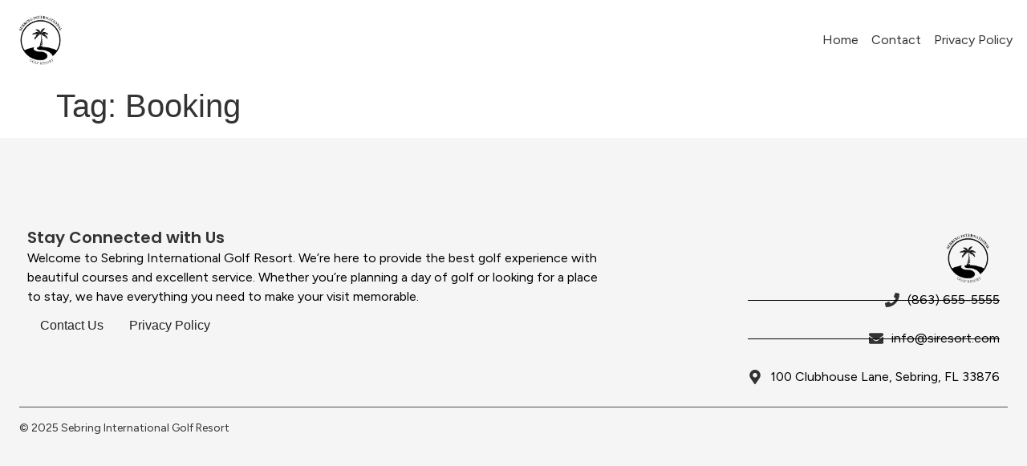

--- FILE ---
content_type: text/css
request_url: https://www.siresort.com/wp-content/uploads/elementor/css/post-3457.css?ver=1764548345
body_size: 15293
content:
.elementor-3457 .elementor-element.elementor-element-56d90194{--display:flex;--min-height:60px;--flex-direction:row;--container-widget-width:calc( ( 1 - var( --container-widget-flex-grow ) ) * 100% );--container-widget-height:100%;--container-widget-flex-grow:1;--container-widget-align-self:stretch;--flex-wrap-mobile:wrap;--justify-content:space-between;--align-items:center;--gap:0px 0px;--row-gap:0px;--column-gap:0px;--z-index:95;}.elementor-3457 .elementor-element.elementor-element-56d90194:not(.elementor-motion-effects-element-type-background), .elementor-3457 .elementor-element.elementor-element-56d90194 > .elementor-motion-effects-container > .elementor-motion-effects-layer{background-color:var( --e-global-color-background );}.elementor-widget-theme-site-logo .widget-image-caption{color:var( --e-global-color-text );font-family:var( --e-global-typography-text-font-family ), Sans-serif;font-size:var( --e-global-typography-text-font-size );font-weight:var( --e-global-typography-text-font-weight );line-height:var( --e-global-typography-text-line-height );}.elementor-3457 .elementor-element.elementor-element-4cb77ce3 img{width:80px;}.elementor-widget-nav-menu .elementor-nav-menu .elementor-item{font-family:var( --e-global-typography-primary-font-family ), Sans-serif;font-size:var( --e-global-typography-primary-font-size );font-weight:var( --e-global-typography-primary-font-weight );}.elementor-widget-nav-menu .elementor-nav-menu--main .elementor-item{color:var( --e-global-color-text );fill:var( --e-global-color-text );}.elementor-widget-nav-menu .elementor-nav-menu--main .elementor-item:hover,
					.elementor-widget-nav-menu .elementor-nav-menu--main .elementor-item.elementor-item-active,
					.elementor-widget-nav-menu .elementor-nav-menu--main .elementor-item.highlighted,
					.elementor-widget-nav-menu .elementor-nav-menu--main .elementor-item:focus{color:var( --e-global-color-accent );fill:var( --e-global-color-accent );}.elementor-widget-nav-menu .elementor-nav-menu--main:not(.e--pointer-framed) .elementor-item:before,
					.elementor-widget-nav-menu .elementor-nav-menu--main:not(.e--pointer-framed) .elementor-item:after{background-color:var( --e-global-color-accent );}.elementor-widget-nav-menu .e--pointer-framed .elementor-item:before,
					.elementor-widget-nav-menu .e--pointer-framed .elementor-item:after{border-color:var( --e-global-color-accent );}.elementor-widget-nav-menu{--e-nav-menu-divider-color:var( --e-global-color-text );}.elementor-widget-nav-menu .elementor-nav-menu--dropdown .elementor-item, .elementor-widget-nav-menu .elementor-nav-menu--dropdown  .elementor-sub-item{font-family:var( --e-global-typography-accent-font-family ), Sans-serif;font-size:var( --e-global-typography-accent-font-size );font-weight:var( --e-global-typography-accent-font-weight );}.elementor-3457 .elementor-element.elementor-element-2a30fb27 .elementor-menu-toggle{margin-left:auto;background-color:var( --e-global-color-transparent );border-width:0px;border-radius:0px;}.elementor-3457 .elementor-element.elementor-element-2a30fb27 .elementor-nav-menu .elementor-item{font-family:var( --e-global-typography-text-font-family ), Sans-serif;font-size:var( --e-global-typography-text-font-size );font-weight:var( --e-global-typography-text-font-weight );line-height:var( --e-global-typography-text-line-height );}.elementor-3457 .elementor-element.elementor-element-2a30fb27 .elementor-nav-menu--main .elementor-item{color:var( --e-global-color-primary );fill:var( --e-global-color-primary );padding-left:8px;padding-right:8px;}.elementor-3457 .elementor-element.elementor-element-2a30fb27 .elementor-nav-menu--main .elementor-item:hover,
					.elementor-3457 .elementor-element.elementor-element-2a30fb27 .elementor-nav-menu--main .elementor-item.elementor-item-active,
					.elementor-3457 .elementor-element.elementor-element-2a30fb27 .elementor-nav-menu--main .elementor-item.highlighted,
					.elementor-3457 .elementor-element.elementor-element-2a30fb27 .elementor-nav-menu--main .elementor-item:focus{color:var( --e-global-color-accent );fill:var( --e-global-color-accent );}.elementor-3457 .elementor-element.elementor-element-2a30fb27 .elementor-nav-menu--main:not(.e--pointer-framed) .elementor-item:before,
					.elementor-3457 .elementor-element.elementor-element-2a30fb27 .elementor-nav-menu--main:not(.e--pointer-framed) .elementor-item:after{background-color:var( --e-global-color-accent );}.elementor-3457 .elementor-element.elementor-element-2a30fb27 .e--pointer-framed .elementor-item:before,
					.elementor-3457 .elementor-element.elementor-element-2a30fb27 .e--pointer-framed .elementor-item:after{border-color:var( --e-global-color-accent );}.elementor-3457 .elementor-element.elementor-element-2a30fb27 .elementor-nav-menu--main .elementor-item.elementor-item-active{color:var( --e-global-color-accent );}.elementor-3457 .elementor-element.elementor-element-2a30fb27 .elementor-nav-menu--main:not(.e--pointer-framed) .elementor-item.elementor-item-active:before,
					.elementor-3457 .elementor-element.elementor-element-2a30fb27 .elementor-nav-menu--main:not(.e--pointer-framed) .elementor-item.elementor-item-active:after{background-color:var( --e-global-color-accent );}.elementor-3457 .elementor-element.elementor-element-2a30fb27 .e--pointer-framed .elementor-item.elementor-item-active:before,
					.elementor-3457 .elementor-element.elementor-element-2a30fb27 .e--pointer-framed .elementor-item.elementor-item-active:after{border-color:var( --e-global-color-accent );}.elementor-3457 .elementor-element.elementor-element-2a30fb27 .e--pointer-framed .elementor-item:before{border-width:1px;}.elementor-3457 .elementor-element.elementor-element-2a30fb27 .e--pointer-framed.e--animation-draw .elementor-item:before{border-width:0 0 1px 1px;}.elementor-3457 .elementor-element.elementor-element-2a30fb27 .e--pointer-framed.e--animation-draw .elementor-item:after{border-width:1px 1px 0 0;}.elementor-3457 .elementor-element.elementor-element-2a30fb27 .e--pointer-framed.e--animation-corners .elementor-item:before{border-width:1px 0 0 1px;}.elementor-3457 .elementor-element.elementor-element-2a30fb27 .e--pointer-framed.e--animation-corners .elementor-item:after{border-width:0 1px 1px 0;}.elementor-3457 .elementor-element.elementor-element-2a30fb27 .e--pointer-underline .elementor-item:after,
					 .elementor-3457 .elementor-element.elementor-element-2a30fb27 .e--pointer-overline .elementor-item:before,
					 .elementor-3457 .elementor-element.elementor-element-2a30fb27 .e--pointer-double-line .elementor-item:before,
					 .elementor-3457 .elementor-element.elementor-element-2a30fb27 .e--pointer-double-line .elementor-item:after{height:1px;}.elementor-3457 .elementor-element.elementor-element-2a30fb27 .elementor-nav-menu--dropdown a, .elementor-3457 .elementor-element.elementor-element-2a30fb27 .elementor-menu-toggle{color:var( --e-global-color-primary );fill:var( --e-global-color-primary );}.elementor-3457 .elementor-element.elementor-element-2a30fb27 .elementor-nav-menu--dropdown{background-color:var( --e-global-color-background );border-style:solid;border-width:1px 1px 1px 1px;border-color:var( --e-global-color-primary );}.elementor-3457 .elementor-element.elementor-element-2a30fb27 .elementor-nav-menu--dropdown a:hover,
					.elementor-3457 .elementor-element.elementor-element-2a30fb27 .elementor-nav-menu--dropdown a:focus,
					.elementor-3457 .elementor-element.elementor-element-2a30fb27 .elementor-nav-menu--dropdown a.elementor-item-active,
					.elementor-3457 .elementor-element.elementor-element-2a30fb27 .elementor-nav-menu--dropdown a.highlighted,
					.elementor-3457 .elementor-element.elementor-element-2a30fb27 .elementor-menu-toggle:hover,
					.elementor-3457 .elementor-element.elementor-element-2a30fb27 .elementor-menu-toggle:focus{color:var( --e-global-color-text );}.elementor-3457 .elementor-element.elementor-element-2a30fb27 .elementor-nav-menu--dropdown a:hover,
					.elementor-3457 .elementor-element.elementor-element-2a30fb27 .elementor-nav-menu--dropdown a:focus,
					.elementor-3457 .elementor-element.elementor-element-2a30fb27 .elementor-nav-menu--dropdown a.elementor-item-active,
					.elementor-3457 .elementor-element.elementor-element-2a30fb27 .elementor-nav-menu--dropdown a.highlighted{background-color:var( --e-global-color-background );}.elementor-3457 .elementor-element.elementor-element-2a30fb27 .elementor-nav-menu--dropdown .elementor-item, .elementor-3457 .elementor-element.elementor-element-2a30fb27 .elementor-nav-menu--dropdown  .elementor-sub-item{font-family:"Poppins", Sans-serif;font-size:15px;font-weight:400;text-transform:capitalize;font-style:normal;text-decoration:none;}.elementor-3457 .elementor-element.elementor-element-2a30fb27 .elementor-nav-menu--main > .elementor-nav-menu > li > .elementor-nav-menu--dropdown, .elementor-3457 .elementor-element.elementor-element-2a30fb27 .elementor-nav-menu__container.elementor-nav-menu--dropdown{margin-top:-2px !important;}.elementor-3457 .elementor-element.elementor-element-2a30fb27 div.elementor-menu-toggle{color:var( --e-global-color-primary );}.elementor-3457 .elementor-element.elementor-element-2a30fb27 div.elementor-menu-toggle svg{fill:var( --e-global-color-primary );}.elementor-3457 .elementor-element.elementor-element-2a30fb27 div.elementor-menu-toggle:hover, .elementor-3457 .elementor-element.elementor-element-2a30fb27 div.elementor-menu-toggle:focus{color:var( --e-global-color-primary );}.elementor-3457 .elementor-element.elementor-element-2a30fb27 div.elementor-menu-toggle:hover svg, .elementor-3457 .elementor-element.elementor-element-2a30fb27 div.elementor-menu-toggle:focus svg{fill:var( --e-global-color-primary );}.elementor-3457 .elementor-element.elementor-element-2a30fb27{width:auto;max-width:auto;}.elementor-theme-builder-content-area{height:400px;}.elementor-location-header:before, .elementor-location-footer:before{content:"";display:table;clear:both;}@media(max-width:1024px){.elementor-3457 .elementor-element.elementor-element-56d90194{--padding-top:0%;--padding-bottom:0%;--padding-left:5%;--padding-right:5%;}.elementor-widget-theme-site-logo .widget-image-caption{font-size:var( --e-global-typography-text-font-size );line-height:var( --e-global-typography-text-line-height );}.elementor-3457 .elementor-element.elementor-element-4cb77ce3{text-align:left;padding:0px 0px 0px 0px;}.elementor-3457 .elementor-element.elementor-element-4cb77ce3 img{width:80px;}.elementor-widget-nav-menu .elementor-nav-menu .elementor-item{font-size:var( --e-global-typography-primary-font-size );}.elementor-widget-nav-menu .elementor-nav-menu--dropdown .elementor-item, .elementor-widget-nav-menu .elementor-nav-menu--dropdown  .elementor-sub-item{font-size:var( --e-global-typography-accent-font-size );}.elementor-3457 .elementor-element.elementor-element-2a30fb27 .elementor-nav-menu .elementor-item{font-size:var( --e-global-typography-text-font-size );line-height:var( --e-global-typography-text-line-height );}.elementor-3457 .elementor-element.elementor-element-2a30fb27 .e--pointer-framed .elementor-item:before{border-width:1px;}.elementor-3457 .elementor-element.elementor-element-2a30fb27 .e--pointer-framed.e--animation-draw .elementor-item:before{border-width:0 0 1px 1px;}.elementor-3457 .elementor-element.elementor-element-2a30fb27 .e--pointer-framed.e--animation-draw .elementor-item:after{border-width:1px 1px 0 0;}.elementor-3457 .elementor-element.elementor-element-2a30fb27 .e--pointer-framed.e--animation-corners .elementor-item:before{border-width:1px 0 0 1px;}.elementor-3457 .elementor-element.elementor-element-2a30fb27 .e--pointer-framed.e--animation-corners .elementor-item:after{border-width:0 1px 1px 0;}.elementor-3457 .elementor-element.elementor-element-2a30fb27 .e--pointer-underline .elementor-item:after,
					 .elementor-3457 .elementor-element.elementor-element-2a30fb27 .e--pointer-overline .elementor-item:before,
					 .elementor-3457 .elementor-element.elementor-element-2a30fb27 .e--pointer-double-line .elementor-item:before,
					 .elementor-3457 .elementor-element.elementor-element-2a30fb27 .e--pointer-double-line .elementor-item:after{height:1px;}.elementor-3457 .elementor-element.elementor-element-2a30fb27 .elementor-nav-menu--main .elementor-item{padding-left:8px;padding-right:8px;}.elementor-3457 .elementor-element.elementor-element-2a30fb27 .elementor-nav-menu--dropdown .elementor-item, .elementor-3457 .elementor-element.elementor-element-2a30fb27 .elementor-nav-menu--dropdown  .elementor-sub-item{font-size:13px;}.elementor-3457 .elementor-element.elementor-element-2a30fb27 .elementor-nav-menu--dropdown a{padding-left:15px;padding-right:15px;}.elementor-3457 .elementor-element.elementor-element-2a30fb27 .elementor-nav-menu--main > .elementor-nav-menu > li > .elementor-nav-menu--dropdown, .elementor-3457 .elementor-element.elementor-element-2a30fb27 .elementor-nav-menu__container.elementor-nav-menu--dropdown{margin-top:-2px !important;}.elementor-3457 .elementor-element.elementor-element-2a30fb27 .elementor-menu-toggle{border-width:0px;border-radius:0px;}.elementor-3457 .elementor-element.elementor-element-2a30fb27{padding:0px 0px 0px 0px;}}@media(min-width:768px){.elementor-3457 .elementor-element.elementor-element-56d90194{--content-width:1280px;}}@media(max-width:767px){.elementor-3457 .elementor-element.elementor-element-56d90194{--min-height:50px;}.elementor-widget-theme-site-logo .widget-image-caption{font-size:var( --e-global-typography-text-font-size );line-height:var( --e-global-typography-text-line-height );}.elementor-3457 .elementor-element.elementor-element-4cb77ce3 img{width:80px;}.elementor-3457 .elementor-element.elementor-element-4cb77ce3{margin:0px 0px calc(var(--kit-widget-spacing, 0px) + 0px) 0px;padding:0px 0px 0px 0px;}.elementor-widget-nav-menu .elementor-nav-menu .elementor-item{font-size:var( --e-global-typography-primary-font-size );}.elementor-widget-nav-menu .elementor-nav-menu--dropdown .elementor-item, .elementor-widget-nav-menu .elementor-nav-menu--dropdown  .elementor-sub-item{font-size:var( --e-global-typography-accent-font-size );}.elementor-3457 .elementor-element.elementor-element-2a30fb27 .elementor-nav-menu .elementor-item{font-size:var( --e-global-typography-text-font-size );line-height:var( --e-global-typography-text-line-height );}.elementor-3457 .elementor-element.elementor-element-2a30fb27 .elementor-nav-menu--dropdown .elementor-item, .elementor-3457 .elementor-element.elementor-element-2a30fb27 .elementor-nav-menu--dropdown  .elementor-sub-item{font-size:15px;}.elementor-3457 .elementor-element.elementor-element-2a30fb27 .elementor-nav-menu--dropdown{border-width:1px 1px 1px 1px;}.elementor-3457 .elementor-element.elementor-element-2a30fb27 .elementor-nav-menu--dropdown a{padding-top:20px;padding-bottom:20px;}.elementor-3457 .elementor-element.elementor-element-2a30fb27 .elementor-nav-menu--main > .elementor-nav-menu > li > .elementor-nav-menu--dropdown, .elementor-3457 .elementor-element.elementor-element-2a30fb27 .elementor-nav-menu__container.elementor-nav-menu--dropdown{margin-top:16px !important;}.elementor-3457 .elementor-element.elementor-element-2a30fb27 .elementor-menu-toggle{border-width:0px;}}

--- FILE ---
content_type: text/css
request_url: https://www.siresort.com/wp-content/uploads/elementor/css/post-3459.css?ver=1764548345
body_size: 19477
content:
.elementor-3459 .elementor-element.elementor-element-20c90fe5{--display:flex;--flex-direction:column;--container-widget-width:calc( ( 1 - var( --container-widget-flex-grow ) ) * 100% );--container-widget-height:initial;--container-widget-flex-grow:0;--container-widget-align-self:initial;--flex-wrap-mobile:wrap;--align-items:center;--gap:80px 80px;--row-gap:80px;--column-gap:80px;--padding-top:100px;--padding-bottom:100px;--padding-left:24px;--padding-right:24px;}.elementor-3459 .elementor-element.elementor-element-20c90fe5:not(.elementor-motion-effects-element-type-background), .elementor-3459 .elementor-element.elementor-element-20c90fe5 > .elementor-motion-effects-container > .elementor-motion-effects-layer{background-color:var( --e-global-color-backgroundAccent );}.elementor-3459 .elementor-element.elementor-element-48b207f4{--display:flex;--flex-direction:row;--container-widget-width:calc( ( 1 - var( --container-widget-flex-grow ) ) * 100% );--container-widget-height:100%;--container-widget-flex-grow:1;--container-widget-align-self:stretch;--flex-wrap-mobile:wrap;--align-items:stretch;--gap:80px 80px;--row-gap:80px;--column-gap:80px;}.elementor-3459 .elementor-element.elementor-element-177e5f9d{--display:flex;--flex-direction:column;--container-widget-width:100%;--container-widget-height:initial;--container-widget-flex-grow:0;--container-widget-align-self:initial;--flex-wrap-mobile:wrap;--justify-content:center;--gap:24px 24px;--row-gap:24px;--column-gap:24px;--padding-top:0px;--padding-bottom:0px;--padding-left:0px;--padding-right:0px;}.elementor-3459 .elementor-element.elementor-element-177e5f9d.e-con{--flex-grow:0;--flex-shrink:0;}.elementor-widget-heading .elementor-heading-title{font-family:var( --e-global-typography-primary-font-family ), Sans-serif;font-size:var( --e-global-typography-primary-font-size );font-weight:var( --e-global-typography-primary-font-weight );color:var( --e-global-color-primary );}.elementor-3459 .elementor-element.elementor-element-55b7a3a5 .elementor-heading-title{font-family:"Poppins", Sans-serif;font-size:20px;font-weight:600;text-transform:none;font-style:normal;text-decoration:none;line-height:140%;letter-spacing:0px;color:var( --e-global-color-primary );}.elementor-widget-text-editor{font-family:var( --e-global-typography-text-font-family ), Sans-serif;font-size:var( --e-global-typography-text-font-size );font-weight:var( --e-global-typography-text-font-weight );line-height:var( --e-global-typography-text-line-height );color:var( --e-global-color-text );}.elementor-widget-text-editor.elementor-drop-cap-view-stacked .elementor-drop-cap{background-color:var( --e-global-color-primary );}.elementor-widget-text-editor.elementor-drop-cap-view-framed .elementor-drop-cap, .elementor-widget-text-editor.elementor-drop-cap-view-default .elementor-drop-cap{color:var( --e-global-color-primary );border-color:var( --e-global-color-primary );}.elementor-3459 .elementor-element.elementor-element-12c50bfa{margin:0px 0px calc(var(--kit-widget-spacing, 0px) + -10px) 0px;font-family:var( --e-global-typography-text-font-family ), Sans-serif;font-size:var( --e-global-typography-text-font-size );font-weight:var( --e-global-typography-text-font-weight );line-height:var( --e-global-typography-text-line-height );color:var( --e-global-color-text );}.elementor-widget-mega-menu > .e-n-menu > .e-n-menu-wrapper > .e-n-menu-heading > .e-n-menu-item > .e-n-menu-title, .elementor-widget-mega-menu > .e-n-menu > .e-n-menu-wrapper > .e-n-menu-heading > .e-n-menu-item > .e-n-menu-title > .e-n-menu-title-container, .elementor-widget-mega-menu > .e-n-menu > .e-n-menu-wrapper > .e-n-menu-heading > .e-n-menu-item > .e-n-menu-title > .e-n-menu-title-container > span{font-family:var( --e-global-typography-accent-font-family ), Sans-serif;font-weight:var( --e-global-typography-accent-font-weight );--n-menu-title-line-height:var( --e-global-typography-accent-line-height );}.elementor-widget-mega-menu{--n-menu-title-font-size:var( --e-global-typography-accent-font-size );--n-menu-divider-color:var( --e-global-color-text );}.elementor-3459 .elementor-element.elementor-element-38f3d3c5{--display:flex;}.elementor-3459 .elementor-element.elementor-element-43c2d6{--display:flex;}.elementor-3459 .elementor-element.elementor-element-1d9bd34a{--n-menu-dropdown-content-max-width:initial;--n-menu-heading-wrap:wrap;--n-menu-heading-overflow-x:initial;--n-menu-title-distance-from-content:0px;--n-menu-toggle-icon-wrapper-animation-duration:500ms;--n-menu-title-space-between:0px;--n-menu-title-transition:300ms;--n-menu-icon-size:16px;--n-menu-toggle-icon-size:20px;--n-menu-toggle-icon-hover-duration:500ms;--n-menu-toggle-icon-distance-from-dropdown:0px;}.elementor-3459 .elementor-element.elementor-element-28a9f81f{--display:flex;--justify-content:center;--gap:24px 24px;--row-gap:24px;--column-gap:24px;--padding-top:0px;--padding-bottom:0px;--padding-left:0px;--padding-right:0px;}.elementor-widget-theme-site-logo .widget-image-caption{color:var( --e-global-color-text );font-family:var( --e-global-typography-text-font-family ), Sans-serif;font-size:var( --e-global-typography-text-font-size );font-weight:var( --e-global-typography-text-font-weight );line-height:var( --e-global-typography-text-line-height );}.elementor-3459 .elementor-element.elementor-element-1de79bbd.elementor-element{--align-self:flex-end;}.elementor-3459 .elementor-element.elementor-element-1de79bbd img{width:80px;}.elementor-widget-icon-list .elementor-icon-list-item:not(:last-child):after{border-color:var( --e-global-color-text );}.elementor-widget-icon-list .elementor-icon-list-icon i{color:var( --e-global-color-primary );}.elementor-widget-icon-list .elementor-icon-list-icon svg{fill:var( --e-global-color-primary );}.elementor-widget-icon-list .elementor-icon-list-item > .elementor-icon-list-text, .elementor-widget-icon-list .elementor-icon-list-item > a{font-family:var( --e-global-typography-text-font-family ), Sans-serif;font-size:var( --e-global-typography-text-font-size );font-weight:var( --e-global-typography-text-font-weight );line-height:var( --e-global-typography-text-line-height );}.elementor-widget-icon-list .elementor-icon-list-text{color:var( --e-global-color-secondary );}.elementor-3459 .elementor-element.elementor-element-60fb7c39.elementor-element{--align-self:flex-end;}.elementor-3459 .elementor-element.elementor-element-60fb7c39 .elementor-icon-list-items:not(.elementor-inline-items) .elementor-icon-list-item:not(:last-child){padding-block-end:calc(24px/2);}.elementor-3459 .elementor-element.elementor-element-60fb7c39 .elementor-icon-list-items:not(.elementor-inline-items) .elementor-icon-list-item:not(:first-child){margin-block-start:calc(24px/2);}.elementor-3459 .elementor-element.elementor-element-60fb7c39 .elementor-icon-list-items.elementor-inline-items .elementor-icon-list-item{margin-inline:calc(24px/2);}.elementor-3459 .elementor-element.elementor-element-60fb7c39 .elementor-icon-list-items.elementor-inline-items{margin-inline:calc(-24px/2);}.elementor-3459 .elementor-element.elementor-element-60fb7c39 .elementor-icon-list-items.elementor-inline-items .elementor-icon-list-item:after{inset-inline-end:calc(-24px/2);}.elementor-3459 .elementor-element.elementor-element-60fb7c39 .elementor-icon-list-item:not(:last-child):after{content:"";width:100%;border-color:var( --e-global-color-text );}.elementor-3459 .elementor-element.elementor-element-60fb7c39 .elementor-icon-list-items:not(.elementor-inline-items) .elementor-icon-list-item:not(:last-child):after{border-block-start-style:solid;border-block-start-width:1px;}.elementor-3459 .elementor-element.elementor-element-60fb7c39 .elementor-icon-list-items.elementor-inline-items .elementor-icon-list-item:not(:last-child):after{border-inline-start-style:solid;}.elementor-3459 .elementor-element.elementor-element-60fb7c39 .elementor-inline-items .elementor-icon-list-item:not(:last-child):after{border-inline-start-width:1px;}.elementor-3459 .elementor-element.elementor-element-60fb7c39 .elementor-icon-list-icon i{color:var( --e-global-color-primary );transition:color 0.3s;}.elementor-3459 .elementor-element.elementor-element-60fb7c39 .elementor-icon-list-icon svg{fill:var( --e-global-color-primary );transition:fill 0.3s;}.elementor-3459 .elementor-element.elementor-element-60fb7c39{--e-icon-list-icon-size:18px;}.elementor-3459 .elementor-element.elementor-element-60fb7c39 .elementor-icon-list-item > .elementor-icon-list-text, .elementor-3459 .elementor-element.elementor-element-60fb7c39 .elementor-icon-list-item > a{font-family:var( --e-global-typography-text-font-family ), Sans-serif;font-size:var( --e-global-typography-text-font-size );font-weight:var( --e-global-typography-text-font-weight );line-height:var( --e-global-typography-text-line-height );}.elementor-3459 .elementor-element.elementor-element-60fb7c39 .elementor-icon-list-text{color:var( --e-global-color-text );transition:color 0.3s;}.elementor-3459 .elementor-element.elementor-element-677e23c8{--display:flex;--flex-direction:column;--container-widget-width:calc( ( 1 - var( --container-widget-flex-grow ) ) * 100% );--container-widget-height:initial;--container-widget-flex-grow:0;--container-widget-align-self:initial;--flex-wrap-mobile:wrap;--justify-content:space-between;--align-items:center;--gap:0px 0px;--row-gap:0px;--column-gap:0px;--padding-top:0px;--padding-bottom:0px;--padding-left:0px;--padding-right:0px;}.elementor-3459 .elementor-element.elementor-element-1fd71a20{--display:flex;--flex-direction:column;--container-widget-width:100%;--container-widget-height:initial;--container-widget-flex-grow:0;--container-widget-align-self:initial;--flex-wrap-mobile:wrap;--padding-top:0px;--padding-bottom:0px;--padding-left:0px;--padding-right:0px;}.elementor-widget-divider{--divider-color:var( --e-global-color-secondary );}.elementor-widget-divider .elementor-divider__text{color:var( --e-global-color-secondary );font-family:var( --e-global-typography-secondary-font-family ), Sans-serif;font-size:var( --e-global-typography-secondary-font-size );font-weight:var( --e-global-typography-secondary-font-weight );}.elementor-widget-divider.elementor-view-stacked .elementor-icon{background-color:var( --e-global-color-secondary );}.elementor-widget-divider.elementor-view-framed .elementor-icon, .elementor-widget-divider.elementor-view-default .elementor-icon{color:var( --e-global-color-secondary );border-color:var( --e-global-color-secondary );}.elementor-widget-divider.elementor-view-framed .elementor-icon, .elementor-widget-divider.elementor-view-default .elementor-icon svg{fill:var( --e-global-color-secondary );}.elementor-3459 .elementor-element.elementor-element-35533c5a{--divider-border-style:solid;--divider-color:var( --e-global-color-secondary );--divider-border-width:1px;}.elementor-3459 .elementor-element.elementor-element-35533c5a .elementor-divider-separator{width:100%;}.elementor-3459 .elementor-element.elementor-element-35533c5a .elementor-divider{padding-block-start:15px;padding-block-end:15px;}.elementor-3459 .elementor-element.elementor-element-24ea9a41{width:auto;max-width:auto;}.elementor-3459 .elementor-element.elementor-element-24ea9a41 .elementor-heading-title{font-family:"Figtree", Sans-serif;font-size:14px;font-weight:400;text-transform:none;font-style:normal;text-decoration:none;line-height:1.5em;letter-spacing:0px;color:var( --e-global-color-primary );}.elementor-theme-builder-content-area{height:400px;}.elementor-location-header:before, .elementor-location-footer:before{content:"";display:table;clear:both;}@media(max-width:1024px){.elementor-3459 .elementor-element.elementor-element-20c90fe5{--min-height:0px;--align-items:flex-start;--container-widget-width:calc( ( 1 - var( --container-widget-flex-grow ) ) * 100% );--gap:0px 0px;--row-gap:0px;--column-gap:0px;--padding-top:80px;--padding-bottom:80px;--padding-left:16px;--padding-right:16px;}.elementor-3459 .elementor-element.elementor-element-48b207f4{--gap:48px 48px;--row-gap:48px;--column-gap:48px;}.elementor-widget-heading .elementor-heading-title{font-size:var( --e-global-typography-primary-font-size );}.elementor-3459 .elementor-element.elementor-element-55b7a3a5 .elementor-heading-title{font-size:18px;}.elementor-widget-text-editor{font-size:var( --e-global-typography-text-font-size );line-height:var( --e-global-typography-text-line-height );}.elementor-3459 .elementor-element.elementor-element-12c50bfa{font-size:var( --e-global-typography-text-font-size );line-height:var( --e-global-typography-text-line-height );}.elementor-widget-mega-menu{--n-menu-title-font-size:var( --e-global-typography-accent-font-size );}.elementor-widget-mega-menu > .e-n-menu > .e-n-menu-wrapper > .e-n-menu-heading > .e-n-menu-item > .e-n-menu-title, .elementor-widget-mega-menu > .e-n-menu > .e-n-menu-wrapper > .e-n-menu-heading > .e-n-menu-item > .e-n-menu-title > .e-n-menu-title-container, .elementor-widget-mega-menu > .e-n-menu > .e-n-menu-wrapper > .e-n-menu-heading > .e-n-menu-item > .e-n-menu-title > .e-n-menu-title-container > span{--n-menu-title-line-height:var( --e-global-typography-accent-line-height );}.elementor-widget-theme-site-logo .widget-image-caption{font-size:var( --e-global-typography-text-font-size );line-height:var( --e-global-typography-text-line-height );}.elementor-3459 .elementor-element.elementor-element-1de79bbd img{width:80px;}.elementor-widget-icon-list .elementor-icon-list-item > .elementor-icon-list-text, .elementor-widget-icon-list .elementor-icon-list-item > a{font-size:var( --e-global-typography-text-font-size );line-height:var( --e-global-typography-text-line-height );}.elementor-3459 .elementor-element.elementor-element-60fb7c39 .elementor-icon-list-items:not(.elementor-inline-items) .elementor-icon-list-item:not(:last-child){padding-block-end:calc(24px/2);}.elementor-3459 .elementor-element.elementor-element-60fb7c39 .elementor-icon-list-items:not(.elementor-inline-items) .elementor-icon-list-item:not(:first-child){margin-block-start:calc(24px/2);}.elementor-3459 .elementor-element.elementor-element-60fb7c39 .elementor-icon-list-items.elementor-inline-items .elementor-icon-list-item{margin-inline:calc(24px/2);}.elementor-3459 .elementor-element.elementor-element-60fb7c39 .elementor-icon-list-items.elementor-inline-items{margin-inline:calc(-24px/2);}.elementor-3459 .elementor-element.elementor-element-60fb7c39 .elementor-icon-list-items.elementor-inline-items .elementor-icon-list-item:after{inset-inline-end:calc(-24px/2);}.elementor-3459 .elementor-element.elementor-element-60fb7c39 .elementor-icon-list-item > .elementor-icon-list-text, .elementor-3459 .elementor-element.elementor-element-60fb7c39 .elementor-icon-list-item > a{font-size:var( --e-global-typography-text-font-size );line-height:var( --e-global-typography-text-line-height );}.elementor-widget-divider .elementor-divider__text{font-size:var( --e-global-typography-secondary-font-size );}.elementor-3459 .elementor-element.elementor-element-24ea9a41 .elementor-heading-title{font-size:14px;}}@media(max-width:767px){.elementor-3459 .elementor-element.elementor-element-20c90fe5{--gap:24px 24px;--row-gap:24px;--column-gap:24px;--padding-top:48px;--padding-bottom:48px;--padding-left:16px;--padding-right:16px;}.elementor-3459 .elementor-element.elementor-element-48b207f4{--gap:48px 48px;--row-gap:48px;--column-gap:48px;}.elementor-widget-heading .elementor-heading-title{font-size:var( --e-global-typography-primary-font-size );}.elementor-3459 .elementor-element.elementor-element-55b7a3a5 .elementor-heading-title{font-size:16px;}.elementor-widget-text-editor{font-size:var( --e-global-typography-text-font-size );line-height:var( --e-global-typography-text-line-height );}.elementor-3459 .elementor-element.elementor-element-12c50bfa{font-size:var( --e-global-typography-text-font-size );line-height:var( --e-global-typography-text-line-height );}.elementor-widget-mega-menu{--n-menu-title-font-size:var( --e-global-typography-accent-font-size );}.elementor-widget-mega-menu > .e-n-menu > .e-n-menu-wrapper > .e-n-menu-heading > .e-n-menu-item > .e-n-menu-title, .elementor-widget-mega-menu > .e-n-menu > .e-n-menu-wrapper > .e-n-menu-heading > .e-n-menu-item > .e-n-menu-title > .e-n-menu-title-container, .elementor-widget-mega-menu > .e-n-menu > .e-n-menu-wrapper > .e-n-menu-heading > .e-n-menu-item > .e-n-menu-title > .e-n-menu-title-container > span{--n-menu-title-line-height:var( --e-global-typography-accent-line-height );}.elementor-3459 .elementor-element.elementor-element-28a9f81f.e-con{--align-self:flex-start;}.elementor-widget-theme-site-logo .widget-image-caption{font-size:var( --e-global-typography-text-font-size );line-height:var( --e-global-typography-text-line-height );}.elementor-3459 .elementor-element.elementor-element-1de79bbd.elementor-element{--align-self:flex-start;}.elementor-widget-icon-list .elementor-icon-list-item > .elementor-icon-list-text, .elementor-widget-icon-list .elementor-icon-list-item > a{font-size:var( --e-global-typography-text-font-size );line-height:var( --e-global-typography-text-line-height );}.elementor-3459 .elementor-element.elementor-element-60fb7c39{padding:0px 0px 0px 0px;}.elementor-3459 .elementor-element.elementor-element-60fb7c39.elementor-element{--align-self:flex-start;}.elementor-3459 .elementor-element.elementor-element-60fb7c39 .elementor-icon-list-items:not(.elementor-inline-items) .elementor-icon-list-item:not(:last-child){padding-block-end:calc(24px/2);}.elementor-3459 .elementor-element.elementor-element-60fb7c39 .elementor-icon-list-items:not(.elementor-inline-items) .elementor-icon-list-item:not(:first-child){margin-block-start:calc(24px/2);}.elementor-3459 .elementor-element.elementor-element-60fb7c39 .elementor-icon-list-items.elementor-inline-items .elementor-icon-list-item{margin-inline:calc(24px/2);}.elementor-3459 .elementor-element.elementor-element-60fb7c39 .elementor-icon-list-items.elementor-inline-items{margin-inline:calc(-24px/2);}.elementor-3459 .elementor-element.elementor-element-60fb7c39 .elementor-icon-list-items.elementor-inline-items .elementor-icon-list-item:after{inset-inline-end:calc(-24px/2);}.elementor-3459 .elementor-element.elementor-element-60fb7c39 .elementor-icon-list-item > .elementor-icon-list-text, .elementor-3459 .elementor-element.elementor-element-60fb7c39 .elementor-icon-list-item > a{font-size:var( --e-global-typography-text-font-size );line-height:var( --e-global-typography-text-line-height );}.elementor-3459 .elementor-element.elementor-element-677e23c8{--gap:20px 20px;--row-gap:20px;--column-gap:20px;}.elementor-3459 .elementor-element.elementor-element-1fd71a20{--flex-direction:column;--container-widget-width:100%;--container-widget-height:initial;--container-widget-flex-grow:0;--container-widget-align-self:initial;--flex-wrap-mobile:wrap;}.elementor-widget-divider .elementor-divider__text{font-size:var( --e-global-typography-secondary-font-size );}.elementor-3459 .elementor-element.elementor-element-24ea9a41{text-align:left;}}@media(min-width:768px){.elementor-3459 .elementor-element.elementor-element-20c90fe5{--content-width:1280px;}.elementor-3459 .elementor-element.elementor-element-177e5f9d{--width:60%;}.elementor-3459 .elementor-element.elementor-element-28a9f81f{--width:40%;}}@media(max-width:1024px) and (min-width:768px){.elementor-3459 .elementor-element.elementor-element-177e5f9d{--width:60%;}}